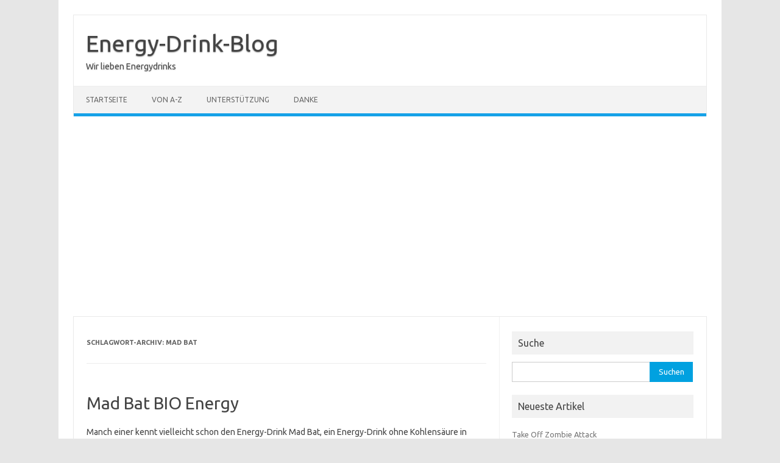

--- FILE ---
content_type: text/html; charset=utf-8
request_url: https://www.google.com/recaptcha/api2/aframe
body_size: 266
content:
<!DOCTYPE HTML><html><head><meta http-equiv="content-type" content="text/html; charset=UTF-8"></head><body><script nonce="lswnzyZxtnzvd0e5XsG3xQ">/** Anti-fraud and anti-abuse applications only. See google.com/recaptcha */ try{var clients={'sodar':'https://pagead2.googlesyndication.com/pagead/sodar?'};window.addEventListener("message",function(a){try{if(a.source===window.parent){var b=JSON.parse(a.data);var c=clients[b['id']];if(c){var d=document.createElement('img');d.src=c+b['params']+'&rc='+(localStorage.getItem("rc::a")?sessionStorage.getItem("rc::b"):"");window.document.body.appendChild(d);sessionStorage.setItem("rc::e",parseInt(sessionStorage.getItem("rc::e")||0)+1);localStorage.setItem("rc::h",'1768675175957');}}}catch(b){}});window.parent.postMessage("_grecaptcha_ready", "*");}catch(b){}</script></body></html>

--- FILE ---
content_type: text/css
request_url: https://energydrinkblog.de/wp-content/plugins/schema-creator/lib/css/schema-style.css?ver=1.042
body_size: 695
content:
#schema_block {
	clear:both;
	margin:0 auto 10px auto;
	background: #EEEEEE;
    border: 1px solid #CCCCCC;
    padding: 1em;
    overflow: hidden;
}

#schema_block div {
	margin-bottom:10px;
}

#schema_block p {
	margin: 0 0 7px;
	padding: 0;
}

#schema_block p.stacked {
	margin: 0 0 2px 0;
	padding: 0;
}

#schema_block .schema_name {
	font-weight:700;
	margin-bottom:10px;
}

#schema_block .schema_strong {
	font-weight:700;
}

#schema_block .schema_description,
#schema_block .schema_instructions {
	margin-bottom:10px;
}

/* a few things for recipes */

#schema_block .header_type {
	font-size:110%;
	font-weight:700;
}

.schema_recipe .schema_byline {
	font-size:85%;
	font-weight:400;
}

#schema_block span.desc_type {
	font-size:95%;
	font-weight:700;
}

#schema_block img.schema_image {
	float: right;
	margin: 0 0 10px 10px
}